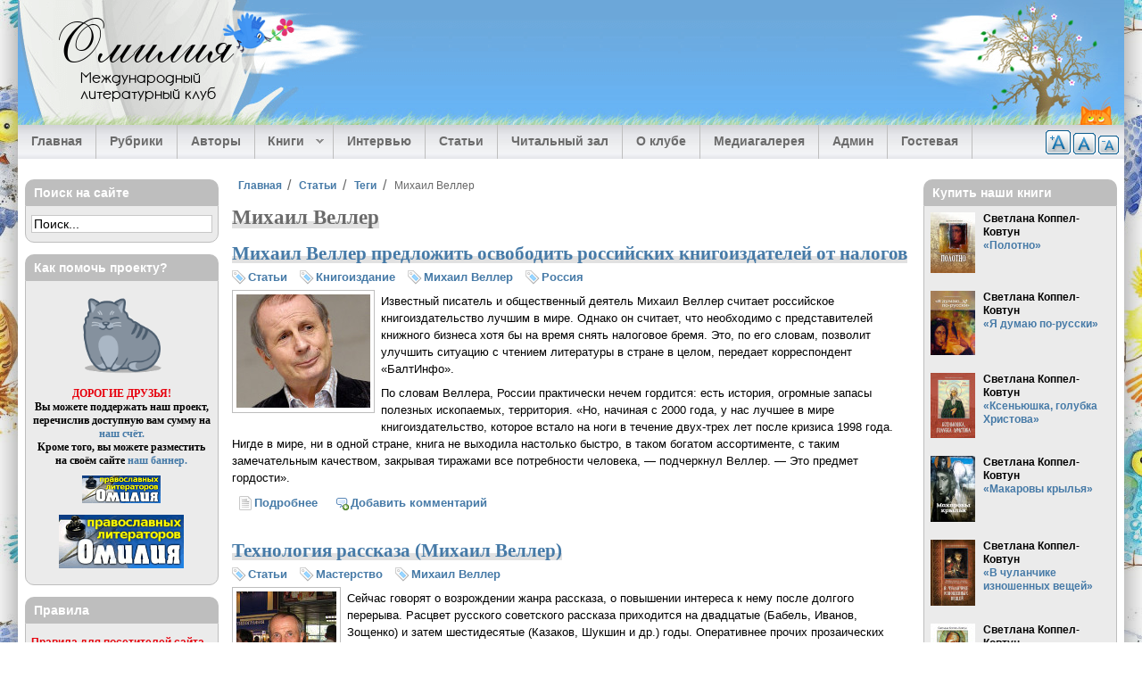

--- FILE ---
content_type: text/html; charset=utf-8
request_url: https://omiliya.org/articles/tags/mikhail-veller
body_size: 22063
content:
<!DOCTYPE html>
  <html class="no-js" lang="ru" dir="ltr" prefix="og: https://ogp.me/ns#">
  <head>
    <title>Михаил Веллер — Теги раздела «Статьи» — Омилия</title>
    <meta name="designer" content="Андрей Ковтун, Светлана Коппел-Ковтун">
    <meta name="copyright" content="2008-2014">
    <meta name="viewport" content="width=device-width, initial-scale=1">
    <meta name="google-site-verification" content="Lq6etqiuf5ccllDqgsBCRReTXYGamw40KAhBd8jCfOQ">
          <link rel="alternate" type="application/rss+xml" title="Омилия RSS" href="/rss.xml">
        <meta charset="utf-8" />
<link rel="alternate" type="application/rss+xml" title="RSS - Михаил Веллер" href="https://omiliya.org/taxonomy/term/312/feed" />
<link rel="profile" href="http://www.w3.org/1999/xhtml/vocab" />
<meta name="HandheldFriendly" content="true" />
<meta name="MobileOptimized" content="width" />
<meta http-equiv="cleartype" content="on" />
<meta rel="image_src" href="https://omiliya.org/sites/default/files/site/omiliya-logo-sn.png" />
<meta property="og:image" content="https://omiliya.org/sites/default/files/site/omiliya-logo-sn.png" />
<meta name="keywords" content="Михаил Веллер, статьи, омилия" />
<meta name="viewport" content="width=device-width" />
<link rel="canonical" href="https://omiliya.org/articles/tags/mikhail-veller" />
<meta property="og:site_name" content="Омилия" />
<meta property="og:title" content="Михаил Веллер" />
    <meta property="fb:admins" content="100006658094813">
    <link rel="author" type="text/plain" href="/humans.txt">
    <link rel="apple-touch-icon" sizes="180x180" href="/sites/all/themes/omiliya4/images/favicon/apple-touch-icon.png?v=1.0.0">
<link rel="icon" type="image/png" sizes="32x32" href="/sites/all/themes/omiliya4/images/favicon/favicon-32x32.png?v=1.0.0">
<link rel="icon" type="image/png" sizes="16x16" href="/sites/all/themes/omiliya4/images/favicon/favicon-16x16.png?v=1.0.0">
<link rel="manifest" href="/sites/all/themes/omiliya4/images/favicon/manifest.json?v=1.0.0">
<link rel="mask-icon" href="/sites/all/themes/omiliya4/images/favicon/safari-pinned-tab.svg?v=1.0.0" color="#26b5de">
<link rel="shortcut icon" href="/sites/all/themes/omiliya4/images/favicon/favicon.ico?v=1.0.0">
<meta name="msapplication-config" content="/sites/all/themes/omiliya4/images/favicon/browserconfig.xml?v=1.0.0">
<meta name="theme-color" content="#afd1ee">
    <link type="text/css" rel="stylesheet" href="https://omiliya.org/sites/default/files/css/css_cGTONBiIZrLv0u5iIe3ldvNL44xfQIGkkkRbPRdrySA.css" media="all" />
<link type="text/css" rel="stylesheet" href="https://omiliya.org/sites/default/files/css/css_zlvVO3M2FkcFnl715L1XFnlbot2VDfeIzrg3DIL3o_w.css" media="all" />
<style>#back-top{right:40px;}#back-top span#button{background-color:#33475B;}#back-top span#button:hover{opacity:1;filter:alpha(opacity = 1);background-color:#233241;}span#link{display :none;}
</style>
<link type="text/css" rel="stylesheet" href="https://omiliya.org/sites/default/files/css/css_97A2RhIMD-4WhV7301lmcrau8AyyaFyl00KxhMPI73A.css" media="all" />
<link type="text/css" rel="stylesheet" href="https://omiliya.org/sites/default/files/css/css_ox1xruWVlCPO1S_zM0IwWWuUIFrel0c5d3QhbaYmzPE.css" media="all" />
<link type="text/css" rel="stylesheet" href="https://omiliya.org/sites/default/files/css/css_PyTOqeVNmsA_K1APjxiVdLt3IYu_M909figgNbRrACs.css" media="all" />
    <script src="https://omiliya.org/sites/default/files/js/js_XsSxoTOBDPOtLH-Q6kQ8ccMnoKhlI6agpyGWt0YyFAc.js"></script>
<script src="https://omiliya.org/sites/default/files/js/js_NpQFy4NWHBHFtoJaFKk6AseR-P7p_c-mnqnAKAvjj5g.js"></script>

<!--[if (gte IE 6)&(lte IE 8)]>
<script src="https://omiliya.org/sites/default/files/js/js_l1iEl-hY65c79QTBBcl2tmNsnQFuMrbhOOFZUO_dkyw.js"></script>
<![endif]-->
<script src="https://omiliya.org/sites/default/files/js/js_o8i1zjvTlZu-WDuZjeBqEtdjXvwduHilAGkkTaEoerU.js"></script>
<script>var text_resize_scope = "text-resize";
          var text_resize_minimum = "12";
          var text_resize_maximum = "20";
          var text_resize_line_height_allow = 1;
          var text_resize_line_height_min = "18";
          var text_resize_line_height_max = "36";</script>
<script src="https://omiliya.org/sites/default/files/js/js_9TrQ1XMl0LsnTJd0CsZCl8wnWb3Og8zJp4CIZr6q7v0.js"></script>
<script src="https://omiliya.org/sites/default/files/js/js_RrXNlYdGUZ2PpTRR30Ant1tAS4AicPUMmJXNemi8U68.js"></script>
<script src="https://omiliya.org/sites/default/files/js/js_0dLZXkmzLarz7u0b_tKhO7iTJeW7gax5uyrc7jb2eCs.js"></script>
<script>jQuery.extend(Drupal.settings, {"basePath":"\/","pathPrefix":"","setHasJsCookie":0,"ajaxPageState":{"theme":"omiliya4","theme_token":"S2oWYQZ7azVBQ7Q8gb1Ui5f_lp45m1kColowYMnMLIk","jquery_version":"1.12","jquery_version_token":"Xl2xBLfSlw8BqGtIgOBq1Z3Q1rlHMCngOOJ559H5T7E","js":{"sites\/all\/modules\/jquery_update\/replace\/jquery\/1.12\/jquery.min.js":1,"misc\/jquery-extend-3.4.0.js":1,"misc\/jquery-html-prefilter-3.5.0-backport.js":1,"misc\/jquery.once.js":1,"misc\/drupal.js":1,"sites\/all\/themes\/omega\/js\/no-js.js":1,"sites\/all\/modules\/jquery_update\/js\/jquery_browser.js":1,"sites\/all\/modules\/jquery_update\/replace\/ui\/external\/jquery.cookie.js":1,"sites\/all\/modules\/jquery_update\/replace\/jquery.form\/4\/jquery.form.min.js":1,"misc\/ajax.js":1,"sites\/all\/modules\/jquery_update\/js\/jquery_update.js":1,"sites\/all\/themes\/omiliya4\/libraries\/html5shiv\/html5shiv.min.js":1,"sites\/all\/themes\/omiliya4\/libraries\/html5shiv\/html5shiv-printshiv.min.js":1,"sites\/all\/themes\/omiliya4\/libraries\/selectivizr\/selectivizr.min.js":1,"sites\/all\/themes\/omiliya4\/libraries\/respond\/respond.min.js":1,"public:\/\/languages\/ru_D3JYrmBePgu5aoXV1604hxnJg6ehlxNfIw6pQzXuVg0.js":1,"sites\/all\/libraries\/colorbox\/jquery.colorbox-min.js":1,"sites\/all\/modules\/colorbox\/js\/colorbox.js":1,"sites\/all\/modules\/colorbox\/styles\/plain\/colorbox_style.js":1,"sites\/all\/modules\/colorbox\/js\/colorbox_inline.js":1,"sites\/all\/modules\/elf\/js\/elf.js":1,"sites\/all\/modules\/jcaption\/jcaption.js":1,"sites\/all\/modules\/scroll_to_top\/scroll_to_top.js":1,"0":1,"sites\/all\/modules\/text_resize\/text_resize.js":1,"sites\/all\/modules\/field_group\/field_group.js":1,"sites\/all\/modules\/views\/js\/base.js":1,"misc\/progress.js":1,"sites\/all\/modules\/views\/js\/ajax_view.js":1,"sites\/all\/libraries\/superfish\/jquery.hoverIntent.minified.js":1,"sites\/all\/libraries\/superfish\/sftouchscreen.js":1,"sites\/all\/libraries\/superfish\/sfsmallscreen.js":1,"sites\/all\/libraries\/superfish\/supposition.js":1,"sites\/all\/libraries\/superfish\/superfish.js":1,"sites\/all\/libraries\/easing\/jquery.easing.js":1,"sites\/all\/libraries\/superfish\/supersubs.js":1,"sites\/all\/modules\/superfish\/superfish.js":1,"sites\/all\/themes\/omiliya4\/js\/global.js":1,"sites\/all\/themes\/omiliya4\/libraries\/jquery-modal\/jquery.modal.min.js":1},"css":{"sites\/all\/themes\/omega\/css\/modules\/system\/system.base.css":1,"sites\/all\/themes\/omega\/css\/modules\/system\/system.menus.theme.css":1,"sites\/all\/themes\/omega\/css\/modules\/system\/system.messages.theme.css":1,"sites\/all\/themes\/omega\/css\/modules\/system\/system.theme.css":1,"sites\/all\/modules\/scroll_to_top\/scroll_to_top.css":1,"sites\/all\/themes\/omega\/css\/modules\/aggregator\/aggregator.theme.css":1,"modules\/node\/node.css":1,"sites\/all\/themes\/omega\/css\/modules\/comment\/comment.theme.css":1,"sites\/all\/themes\/omega\/css\/modules\/field\/field.theme.css":1,"sites\/all\/modules\/views\/css\/views.css":1,"sites\/all\/themes\/omega\/css\/modules\/user\/user.base.css":1,"sites\/all\/themes\/omega\/css\/modules\/user\/user.theme.css":1,"sites\/all\/modules\/ckeditor\/css\/ckeditor.css":1,"sites\/all\/modules\/colorbox\/styles\/plain\/colorbox_style.css":1,"sites\/all\/modules\/ctools\/css\/ctools.css":1,"sites\/all\/modules\/elf\/css\/elf.css":1,"0":1,"sites\/all\/modules\/tagclouds\/tagclouds.css":1,"sites\/all\/modules\/text_resize\/text_resize.css":1,"sites\/all\/libraries\/superfish\/css\/superfish.css":1,"sites\/all\/libraries\/superfish\/css\/superfish-smallscreen.css":1,"sites\/all\/themes\/omiliya4\/css\/reset.css":1,"sites\/all\/themes\/omiliya4\/css\/fonts.css":1,"sites\/all\/themes\/omiliya4\/css\/styles.css":1,"all:0":1,"all:1":1}},"colorbox":{"transition":"elastic","speed":"350","opacity":"0.85","slideshow":false,"slideshowAuto":true,"slideshowSpeed":"2500","slideshowStart":"start slideshow","slideshowStop":"stop slideshow","current":"{current} \u0438\u0437 {total}","previous":"\u00ab \u041d\u0430\u0437\u0430\u0434","next":"\u0412\u043f\u0435\u0440\u0451\u0434 \u00bb","close":"\u0417\u0430\u043a\u0440\u044b\u0442\u044c","overlayClose":true,"returnFocus":true,"maxWidth":"95%","maxHeight":"95%","initialWidth":"300","initialHeight":"250","fixed":true,"scrolling":false,"mobiledetect":true,"mobiledevicewidth":"480px","file_public_path":"\/sites\/default\/files","specificPagesDefaultValue":"admin*\nimagebrowser*\nimg_assist*\nimce*\nnode\/add\/*\nnode\/*\/edit\nprint\/*\nprintpdf\/*\nsystem\/ajax\nsystem\/ajax\/*"},"jcaption":{"jcaption_selectors":["img.image-insert-center","img.image-insert-right","img.image-insert-left"],"jcaption_alt_title":"title","jcaption_requireText":1,"jcaption_copyStyle":0,"jcaption_removeStyle":0,"jcaption_removeClass":1,"jcaption_removeAlign":1,"jcaption_copyAlignmentToClass":0,"jcaption_copyFloatToClass":0,"jcaption_copyClassToClass":1,"jcaption_autoWidth":1,"jcaption_keepLink":0,"jcaption_styleMarkup":"","jcaption_animate":1,"jcaption_showDuration":"200","jcaption_hideDuration":"200"},"scroll_to_top":{"label":"\u0412\u0432\u0435\u0440\u0445"},"views":{"ajax_path":"\/views\/ajax","ajaxViews":{"views_dom_id:f2863d73b8b1938fab1b77c514fb6a7c":{"view_name":"block_last_materials","view_display_id":"block_1","view_args":"","view_path":"taxonomy\/term\/36","view_base_path":null,"view_dom_id":"f2863d73b8b1938fab1b77c514fb6a7c","pager_element":"1"},"views_dom_id:09e88cb8ab47f4dc09585205efcc47a1":{"view_name":"block_last_comments","view_display_id":"block","view_args":"","view_path":"node\/23199","view_base_path":null,"view_dom_id":"09e88cb8ab47f4dc09585205efcc47a1","pager_element":"2"},"views_dom_id:169eb070b57273b91dd92d41c4f9affc":{"view_name":"block_last_interviews","view_display_id":"block_1","view_args":"","view_path":"taxonomy\/term\/36","view_base_path":null,"view_dom_id":"169eb070b57273b91dd92d41c4f9affc","pager_element":"8"},"views_dom_id:5a023748520f3cf80249f2d10c777f09":{"view_name":"block_last_articles","view_display_id":"block_1","view_args":"","view_path":"taxonomy\/term\/36","view_base_path":null,"view_dom_id":"5a023748520f3cf80249f2d10c777f09","pager_element":"3"},"views_dom_id:e8bdac83ec45c01836a4bfdfb23be0e1":{"view_name":"block_last_library","view_display_id":"block_1","view_args":"","view_path":"taxonomy\/term\/36","view_base_path":null,"view_dom_id":"e8bdac83ec45c01836a4bfdfb23be0e1","pager_element":"4"},"views_dom_id:9e1bc9cae53b343cb9eef4b934529abd":{"view_name":"block_last_media","view_display_id":"block_1","view_args":"","view_path":"taxonomy\/term\/36","view_base_path":null,"view_dom_id":"9e1bc9cae53b343cb9eef4b934529abd","pager_element":"5"}}},"urlIsAjaxTrusted":{"\/views\/ajax":true},"superfish":{"1":{"id":"1","sf":{"animation":{"opacity":"show","height":["show","easeOutExpo"]},"speed":"fast","dropShadows":false},"plugins":{"touchscreen":{"behaviour":"1","mode":"window_width","breakpointUnit":"px"},"smallscreen":{"mode":"window_width","breakpointUnit":"px","accordionButton":"0","expandText":"\u0420\u0430\u0437\u0432\u0435\u0440\u043d\u0443\u0442\u044c","collapseText":"\u0421\u0432\u0435\u0440\u043d\u0443\u0442\u044c","title":"\u2630 \u0420\u0430\u0437\u0434\u0435\u043b\u044b \u0441\u0430\u0439\u0442\u0430"},"supposition":true,"supersubs":true}}},"field_group":{"div":"teaser"}});</script>
  </head>
  <body class="html not-front not-logged-in page-taxonomy page-taxonomy-term page-taxonomy-term- page-taxonomy-term-312 section-articles">
    <a href="#main-content" class="element-invisible element-focusable">Перейти к основному содержанию</a>
        <div class="l-page has-two-sidebars has-sidebar-first has-sidebar-second">

  <header class="l-header" role="banner">

    <div class="l-header-bg">
              <div class="site-logo-text">
                                    <div class="site-name">
                <a href="/" title="Главная" rel="home"><span>Омилия</span></a>
              </div>
                      
                                    <div class="site-slogan">Международный литературный клуб</div>
                              </div>
      
          </div>

    <div class="l-header-tree">&nbsp;</div>

      <div class="l-region l-region--header">
    <div id="block-text-resize-0" class="block block--text-resize block--text-resize-0" id="block-text-resize-0" class="block block--text-resize block--text-resize-0">

  
  
  
  <div class="content" class="block__content">
    <a title="Уменьшить шрифт" href="javascript:;" class="changer" id="text_resize_decrease"><sup>-</sup>A</a> <a title="Стандартный шрифт" href="javascript:;" class="changer" id="text_resize_reset">A</a> <a title="Увеличить шрифт" href="javascript:;" class="changer" id="text_resize_increase"><sup>+</sup>A</a><div id="text_resize_clear"></div>  </div>

</div>
  </div>

      <div class="l-region l-region--navigation">
    <div id="block-superfish-1" class="block block--superfish block--superfish-1" id="block-superfish-1" class="block block--superfish block--superfish-1">

  
  
  
  <div class="content" class="block__content">
    <ul  id="superfish-1" class="menu sf-menu sf-main-menu sf-horizontal sf-style-none"><li id="menu-618-1" class="first sf-depth-1 sf-no-children"><a href="/" title="" class="sf-depth-1">Главная</a></li><li id="menu-619-1" class="middle sf-depth-1 sf-no-children"><a href="/rubrics" title="" class="sf-depth-1">Рубрики</a></li><li id="menu-6945-1" class="middle sf-depth-1 sf-no-children"><a href="/authors" title="Авторы Международного клуба православных литераторов Омилия." class="sf-depth-1">Авторы</a></li><li id="menu-33947-1" class="middle sf-depth-1 menuparent"><span title="" class="sf-depth-1 menuparent nolink" tabindex="0">Книги</span><ul><li id="menu-33948-1" class="first sf-depth-2 sf-no-children"><a href="/biblio" class="sf-depth-2">Электронные книги наших авторов</a></li><li id="menu-33949-1" class="last sf-depth-2 sf-no-children"><a href="/authors-books" class="sf-depth-2">Купить книги авторов «Омилии»</a></li></ul></li><li id="menu-1400-1" class="middle sf-depth-1 sf-no-children"><a href="/interview" title="" class="sf-depth-1">Интервью</a></li><li id="menu-1401-1" class="middle sf-depth-1 sf-no-children"><a href="/articles" title="" class="sf-depth-1">Статьи</a></li><li id="menu-1402-1" class="middle sf-depth-1 sf-no-children"><a href="/library" title="" class="sf-depth-1">Читальный зал</a></li><li id="menu-702-1" class="middle sf-depth-1 sf-no-children"><a href="/about" title="" class="sf-depth-1">О клубе</a></li><li id="menu-27957-1" class="middle sf-depth-1 sf-no-children"><a href="/gallery" title="Медиагалерея" class="sf-depth-1">Медиагалерея</a></li><li id="menu-36082-1" class="middle sf-depth-1 sf-no-children"><a href="/contact/admin" title="" class="sf-depth-1">Админ</a></li><li id="menu-1556-1" class="last sf-depth-1 sf-no-children"><a href="/guestbook" class="sf-depth-1">Гостевая</a></li></ul>  </div>

</div>
  </div>

  </header>

  <div class="l-main">
    <div class="l-content" role="main">

      
      <h2 class="element-invisible">Вы здесь</h2><ul class="breadcrumb"><li><a href="/">Главная</a></li><li><a href="/articles">Статьи</a></li><li><a href="/articles/tags">Теги</a></li><li>Михаил Веллер</li></ul>
      <a id="main-content"></a>

      
      
      
                    <div class="title-region">
          <h1 class="title">Михаил Веллер</h1>
        </div>
            
      
      
      <div class="term-listing-heading"><div class="taxonomy-term--vocabulary-12 taxonomy-term--full taxonomy-term--vocabulary-12--full">
  
  <div class="taxonomy-term__content">
      </div>
</div>
</div><article itemscope itemtype="https://schema.org/Article" role="article" class="node node--article node--promoted node-teaser node-content-11984 node--teaser node--article--teaser">

      <header>
                    <h2 class="title" class="node__title">
          <a href="/article/mikhail-veller-predlozhit-osvobodit-rossiiskikh-knigoizdatelei-ot-nalogov" rel="bookmark">
            Михаил Веллер предложить освободить российских книгоиздателей от налогов          </a>
        </h2>
                </header>
  
  
  
  
  <div itemprop="articleBody" class="text-resize" class="node__content">
    <div class="group-tags field-group-div">
  <div class="field--taxonomy-vocabulary-6">
    <a href="/articles">Статьи</a>  </div>

  <div class="field--taxonomy-vocabulary-12">
    <a href="/articles/tags/knigoizdanie">Книгоиздание</a>  </div>
  <div class="field--taxonomy-vocabulary-12">
    <a href="/articles/tags/mikhail-veller" class="active">Михаил Веллер</a>  </div>
  <div class="field--taxonomy-vocabulary-12">
    <a href="/articles/tags/rossiya">Россия</a>  </div>
</div>
  <div class="field--image">
    <a href="/article/mikhail-veller-predlozhit-osvobodit-rossiiskikh-knigoizdatelei-ot-nalogov"><img src="https://omiliya.org/sites/default/files/styles/thumbnail/public/img_articles/mihail_veller.jpg?itok=v2kzEN-4" alt="Михаил Веллер" title="Михаил Веллер" /></a>  </div>

  <div class="field--body">
    <sape_index><p>Известный писатель и&nbsp;общественный деятель Михаил Веллер считает российское книгоиздательство лучшим в&nbsp;мире. Однако он&nbsp;считает, что необходимо с&nbsp;представителей книжного бизнеса хотя&nbsp;бы на&nbsp;время снять налоговое бремя. Это, по&nbsp;его словам, позволит улучшить ситуацию с&nbsp;чтением литературы в&nbsp;стране в&nbsp;целом, передает корреспондент &laquo;БалтИнфо&raquo;.</p>
<p>По&nbsp;словам Веллера, России практически нечем гордится: есть история, огромные запасы полезных ископаемых, территория. &laquo;Но, начиная с&nbsp;2000&nbsp;года, у&nbsp;нас лучшее в&nbsp;мире книгоиздательство, которое встало на&nbsp;ноги в&nbsp;течение двух-трех лет после кризиса 1998&nbsp;года. Нигде в&nbsp;мире, ни&nbsp;в&nbsp;одной стране, книга не&nbsp;выходила настолько быстро, в&nbsp;таком богатом ассортименте, с&nbsp;таким замечательным качеством, закрывая тиражами все потребности человека,&nbsp;&mdash; подчеркнул Веллер. &mdash;&nbsp;Это предмет гордости&raquo;.</p>
</sape_index><!--c2295173862288--><div id='c2okp_2295173862288'></div>  </div>
  </div>

  
  
  
  
  <!--noindex-->
  <ul class="links links--inline node__links"><li class="node-readmore first"><a href="/article/mikhail-veller-predlozhit-osvobodit-rossiiskikh-knigoizdatelei-ot-nalogov" rel="tag" title="Михаил Веллер предложить освободить российских книгоиздателей от налогов">Подробнее<span class="element-invisible"> о Михаил Веллер предложить освободить российских книгоиздателей от налогов</span></a></li>
<li class="comment-add last"><a href="/comment/reply/11984#comment-form" title="Добавить комментарий к этой странице.">Добавить комментарий</a></li>
</ul>  <!--/noindex-->

  <div class="clearfix"></div>

</article>


<section>
  </section>
<article itemscope itemtype="https://schema.org/Article" role="article" class="node node--article node--promoted node-teaser node-content-1111 node--teaser node--article--teaser">

      <header>
                    <h2 class="title" class="node__title">
          <a href="/article/tekhnologiya-rasskaza-mikhail-veller.html" rel="bookmark">
            Технология рассказа (Михаил Веллер)          </a>
        </h2>
                </header>
  
  
  
  
  <div itemprop="articleBody" class="text-resize" class="node__content">
    <div class="group-tags field-group-div">
  <div class="field--taxonomy-vocabulary-6">
    <a href="/articles">Статьи</a>  </div>

  <div class="field--taxonomy-vocabulary-12">
    <a href="/articles/tags/masterstvo">Мастерство</a>  </div>
  <div class="field--taxonomy-vocabulary-12">
    <a href="/articles/tags/mikhail-veller" class="active">Михаил Веллер</a>  </div>
</div>
  <div class="field--image">
    <a href="/article/tekhnologiya-rasskaza-mikhail-veller.html"><img src="https://omiliya.org/sites/default/files/styles/thumbnail/public/img_articles/Viellier.jpg?itok=asvO7MRD" alt="Михаил Веллер" title="Михаил Веллер" /></a>  </div>

  <div class="field--body">
    <sape_index><p>Сейчас говорят о возрождении жанра рассказа, о повышении интереса к нему после долгого перерыва. Расцвет русского советского рассказа приходится на двадцатые (Бабель, Иванов, Зощенко) и затем шестидесятые (Казаков, Шукшин и др.) годы. Оперативнее прочих прозаических жанров рассказ реагирует на изменения в общественной жизни: во-первых, он попросту быстрее пишется, во-вторых, в нем труднее халтурить, выдавать желаемое за действительное, подменяя пристальный взгляд на вещи длиннотами описаний и перечнем событий. Слабость романа может маскироваться обилием материала и многословным жизнеподобием; слабость короткого рассказа нага и очевидна. Характерно, что в период культа личности, когда литературу нацеливали на лакировку действительности и пропаганду заданных установок, премий удостаивались исключительно романы.</p>
</sape_index><!--c2295173862288--><div id='c2okp_2295173862288'></div>  </div>
  </div>

  
  
  
  
  <!--noindex-->
  <ul class="links links--inline node__links"><li class="node-readmore first"><a href="/article/tekhnologiya-rasskaza-mikhail-veller.html" rel="tag" title="Технология рассказа (Михаил Веллер)">Подробнее<span class="element-invisible"> о Технология рассказа (Михаил Веллер)</span></a></li>
<li class="comment-comments"><a href="/article/tekhnologiya-rasskaza-mikhail-veller.html#comments" title="Перейти к первому комментарию.">1 комментарий</a></li>
<li class="comment-add last"><a href="/comment/reply/1111#comment-form" title="Добавить комментарий к этой странице.">Добавить комментарий</a></li>
</ul>  <!--/noindex-->

  <div class="clearfix"></div>

</article>


<section>
  </section>

      
    </div>

      <aside class="l-region l-region--sidebar-first">
    <div id="block-block-84" class="block block--block block--block-84" id="block-block-84" class="block block--block block--block-84">

  
      <h4 class="block__title">Поиск на сайте</h4>
  
  
  <div class="content" class="block__content">
    <div class="ya-site-form ya-site-form_inited_no" onclick="return {'action':'https://omiliya.org/search/yandex','arrow':false,'bg':'transparent','fontsize':14,'fg':'#000000','language':'ru','logo':'rb','publicname':'Поиск по Омилии','suggest':false,'target':'_self','tld':'ru','type':2,'usebigdictionary':true,'searchid':2160006,'webopt':false,'websearch':false,'input_fg':'#000000','input_bg':'#ffffff','input_fontStyle':'normal','input_fontWeight':'normal','input_placeholder':'Поиск...','input_placeholderColor':'#000000','input_borderColor':'#c8c8c8'}">
<form action="https://yandex.ru/sitesearch" method="get" target="_self"><input type="hidden" name="searchid" value="2160006"/><input type="hidden" name="l10n" value="ru"/><input type="hidden" name="reqenc" value="utf-8"/><input type="search" name="text" value=""/><input type="submit" value="Найти"/></form>
</div>
<style type="text/css">.ya-page_js_yes .ya-site-form_inited_no { display: none; }</style>
<script type="text/javascript">(function(w,d,c){var s=d.createElement('script'),h=d.getElementsByTagName('script')[0],e=d.documentElement;if((' '+e.className+' ').indexOf(' ya-page_js_yes ')===-1){e.className+=' ya-page_js_yes';}s.type='text/javascript';s.async=true;s.charset='utf-8';s.src=(d.location.protocol==='https:'?'https:':'http:')+'//site.yandex.net/v2.0/js/all.js';h.parentNode.insertBefore(s,h);(w[c]||(w[c]=[])).push(function(){Ya.Site.Form.init()})})(window,document,'yandex_site_callbacks');</script>  </div>

</div>
<div id="block-block-4" class="block block--block block--block-4" id="block-block-4" class="block block--block block--block-4">

  
      <h4 class="block__title">Как помочь проекту?</h4>
  
  
  <div class="content" class="block__content">
    <p class="rtecenter" style="font-family: Georgia,Times New Roman,Times,serif;"><a href="/help"><img alt="Мурррр" src="/sites/default/files/authors_uploads/1/omiliya/murrrr.gif" style="width: 100px; height: 92px;" /></a></p>
<p class="rtecenter" style="font-family: Georgia,Times New Roman,Times,serif;"><strong><span style="color: rgb(231, 1, 13);">ДОРОГИЕ ДРУЗЬЯ!</span><br />
Вы можете поддержать наш проект, перечислив доступную вам сумму на<br />
<a href="/help">наш счёт.</a><br />
Кроме того, вы можете разместить на своём сайте <a href="/banners">наш баннер.</a></strong></p>
<p class="rtecenter"><img alt="Омилия — Международный клуб православных литераторов" height="31" src="https://omiliya.org/omiliya_small.gif" width="88" /></p>
<p class="rtecenter"><img alt="Омилия — Международный клуб православных литераторов" height="60" src="https://omiliya.org/omiliya_big.gif" width="140" /></p>
  </div>

</div>
<div id="block-block-31" class="block block--block block--block-31" id="block-block-31" class="block block--block block--block-31">

  
      <h4 class="block__title">Правила</h4>
  
  
  <div class="content" class="block__content">
    <p><a href="/pravila"><span style="color: rgb(231, 1, 13);">Правила для посетителей сайта<br />
Международного клуба<br />
православных литераторов &laquo;Омилия&raquo;</span></a></p>
  </div>

</div>
<div id="block-block-95" class="block block--block block--block-95" id="block-block-95" class="block block--block block--block-95">

  
      <h4 class="block__title">Вход для авторов</h4>
  
  
  <div class="content" class="block__content">
    <p><a href="https://omiliya.org/user/login">Войти на сайт</a></p>
  </div>

</div>
<div id="block-block-42" class="block block--block block--block-42" id="block-block-42" class="block block--block block--block-42">

  
      <h4 class="block__title">Вопрос священнику</h4>
  
  
  <div class="content" class="block__content">
    <ul class="menu">
<!--<li class="leaf"><a href="https://omiliya.org/contact/squestion/add">Задать вопрос</a></li>--><li class="leaf"><a href="https://omiliya.org/squestions">Все ответы на вопросы</a></li>
</ul>
<p>Ответы священников:</p>
<ul class="menu">
<li class="leaf"><a href="https://omiliya.org/protoierei-petr-vinnik">Протоиерей Пётр Винник</a></li>
<li class="leaf"><a href="https://omiliya.org/protoierei-oleg-mahnev">Протоиерей Олег Махнёв</a></li>
<li class="leaf"><a href="https://omiliya.org/svyashchennik-fedor-lyudogovskii">Священник Федор Людоговский</a></li>
<li class="leaf"><a href="https://omiliya.org/protoierei-andrei-kulkov">Протоиерей Андрей Кульков</a></li>
<li class="leaf"><a href="https://omiliya.org/protoierei-andrei-efanov">Протоиерей Андрей Ефанов</a></li>
<li class="leaf"><a href="https://omiliya.org/protoierei-aleksii-zaitsev">Протоиерей Алексий Зайцев</a></li>
<li class="leaf"><a href="https://omiliya.org/protoierei-andrei-spiridonov">Протоиерей Андрей Спиридонов</a></li>
<li class="leaf"><a href="https://omiliya.org/protoierei-andrei-tkachev">Протоиерей Андрей Ткачёв</a></li>
<li class="leaf"><a href="https://omiliya.org/protoierei-vasilii-mazur">Протоиерей Василий Мазур</a></li>
<li class="leaf"><a href="https://omiliya.org/svyashchennik-sergii-begiyan">Священник Сергий Бегиян</a></li>
<li class="leaf"><a href="https://omiliya.org/ierei-vladislav-beregovoi">Иерей Владислав Береговой</a></li>
</ul>
  </div>

</div>
<div id="block-block-47" class="block block--block block--block-47" id="block-block-47" class="block block--block block--block-47">

  
      <h4 class="block__title">Вопрос психологу</h4>
  
  
  <div class="content" class="block__content">
    <ul class="menu">
<!--<li class="leaf"><a href="https://omiliya.org/contact/question/add">Задать вопрос</a></li>--><li class="leaf"><a href="https://omiliya.org/questions">Все ответы на вопросы</a></li>
</ul>
<p>Ответы православных психологов:</p>
<ul class="menu">
<li class="leaf"><a href="https://omiliya.org/profile/nikita-yanochkin">Никита Яночкин</a></li>
<li class="leaf"><a href="https://omiliya.org/profile/ekaterina-usacheva">Екатерина Усачева</a></li>
<li class="leaf"><a href="https://omiliya.org/tatyana-bobrovskikh">Татьяна Бобровских</a></li>
<li class="leaf"><a href="https://omiliya.org/anastasia-bondaruk">Анастасия Бондарук</a></li>
<li class="leaf"><a href="https://omiliya.org/anna-lelik">Анна Лелик</a></li>
</ul>
  </div>

</div>
<div id="block-block-77" class="block block--block block--block-77" id="block-block-77" class="block block--block block--block-77">

  
      <h4 class="block__title">Мы в социальных сетях</h4>
  
  
  <div class="content" class="block__content">
    <div id="social-block">

<p><a href="https://vk.com/omiliya" rel="nofollow" target="_blank"><img alt="ВКонтакте" src="[data-uri]" />ВКонтакте</a></p>

<p><a href="https://www.youtube.com/channel/UCHYG9mCdByAsXjCqYGG2IRw" rel="nofollow" target="_blank"><img alt="YouTube" src="[data-uri]
" />YouTube</a></p>

</div>  </div>

</div>
<div id="block-sape-sape-block-n0" class="block block--sape no-border block--sape-sape-block-n0" id="block-sape-sape-block-n0" class="block block--sape no-border block--sape-sape-block-n0">

  
  
  
  <div class="content" class="block__content">
    <script type="text/javascript">
<!--
var _acic={dataProvider:10};(function(){var e=document.createElement("script");e.type="text/javascript";e.async=true;e.src="https://www.acint.net/aci.js";var t=document.getElementsByTagName("script")[0];t.parentNode.insertBefore(e,t)})()
//-->
</script><!--2295173862288--><div id='wLR7_2295173862288'></div>  </div>

</div>
  </aside>
      <aside class="l-region l-region--sidebar-second">
    <div id="block-views-buy-book-block-buy-our-books" class="block block--views block--views-buy-book-block-buy-our-books" id="block-views-buy-book-block-buy-our-books" class="block block--views block--views-buy-book-block-buy-our-books">

  
      <h4 class="block__title">Купить наши книги</h4>
  
  
  <div class="content" class="block__content">

    <div class="view view-buy-book view-id-buy_book view-display-id-block_buy_our_books buy-books view-dom-id-e6e2223430b0663091f968d24c3cd1c9">
        
  
  
      <div class="view-content">
        <div class="buy-books-item">
      
          <div class="buy-books-cover">
  <a href="https://koppel.pro/book/polotno" target="_blank" rel="nofollow"><img src="https://omiliya.org/sites/default/files/styles/buy_book_thumbnail/public/images/buy/svetlana-koppel-kovtun-polotno.jpg?itok=b-c3uX6d" width="50" height="68" alt="" /></a>
</div>
<div class="buy-books-info">
  <div class="buy-books-author">
    Светлана Коппел-Ковтун
  </div>
  <div class="buy-books-title">
    <a href="https://koppel.pro/book/polotno" rel="nofollow" target="_blank">«Полотно»</a>
  </div>
</div>    </div>
  <div class="buy-books-item">
      
          <div class="buy-books-cover">
  <a href="https://koppel.pro/book/dumau-po-russki" target="_blank" rel="nofollow"><img src="https://omiliya.org/sites/default/files/styles/buy_book_thumbnail/public/images/buy/svetlana-koppel-kovtun-ya-dumau-po-russki.jpg?itok=_2DVJxCu" width="50" height="72" alt="" /></a>
</div>
<div class="buy-books-info">
  <div class="buy-books-author">
    Светлана Коппел-Ковтун
  </div>
  <div class="buy-books-title">
    <a href="https://koppel.pro/book/dumau-po-russki" rel="nofollow" target="_blank">«Я думаю по-русски»</a>
  </div>
</div>    </div>
  <div class="buy-books-item">
      
          <div class="buy-books-cover">
  <a href="https://koppel.pro/book/ksenuska-golubka-hristova" target="_blank" rel="nofollow"><img src="https://omiliya.org/sites/default/files/styles/buy_book_thumbnail/public/images/buy/svetlana-koppel-kovtun-ksenyshka-golubka-hristova.jpg?itok=F27hFx4k" width="50" height="73" alt="" /></a>
</div>
<div class="buy-books-info">
  <div class="buy-books-author">
    Светлана Коппел-Ковтун
  </div>
  <div class="buy-books-title">
    <a href="https://koppel.pro/book/ksenuska-golubka-hristova" rel="nofollow" target="_blank">«Ксеньюшка, голубка Христова»</a>
  </div>
</div>    </div>
  <div class="buy-books-item">
      
          <div class="buy-books-cover">
  <a href="https://koppel.pro/book/makarovy-kryla" target="_blank" rel="nofollow"><img src="https://omiliya.org/sites/default/files/styles/buy_book_thumbnail/public/images/buy/svetlana-koppel-kovtun-makarovi-krilya.jpg?itok=naIO7w7s" width="50" height="74" alt="" /></a>
</div>
<div class="buy-books-info">
  <div class="buy-books-author">
    Светлана Коппел-Ковтун
  </div>
  <div class="buy-books-title">
    <a href="https://koppel.pro/book/makarovy-kryla" rel="nofollow" target="_blank">«Макаровы крылья»</a>
  </div>
</div>    </div>
  <div class="buy-books-item">
      
          <div class="buy-books-cover">
  <a href="https://koppel.pro/book/v-culancike-iznosennyh-vesei" target="_blank" rel="nofollow"><img src="https://omiliya.org/sites/default/files/styles/buy_book_thumbnail/public/images/buy/v_chulanchike_iznoshennyh_veshchey.jpg?itok=o2CaSpp6" width="50" height="74" alt="" /></a>
</div>
<div class="buy-books-info">
  <div class="buy-books-author">
    Светлана Коппел-Ковтун
  </div>
  <div class="buy-books-title">
    <a href="https://koppel.pro/book/v-culancike-iznosennyh-vesei" rel="nofollow" target="_blank">«В чуланчике изношенных вещей»</a>
  </div>
</div>    </div>
  <div class="buy-books-item">
      
          <div class="buy-books-cover">
  <a href="https://koppel.pro/book/skvoz-ten" target="_blank" rel="nofollow"><img src="https://omiliya.org/sites/default/files/styles/buy_book_thumbnail/public/images/buy/svetlana-koppel-kovtun-skvoz-ten.jpg?itok=hxvrROaE" width="50" height="83" alt="" /></a>
</div>
<div class="buy-books-info">
  <div class="buy-books-author">
    Светлана Коппел-Ковтун
  </div>
  <div class="buy-books-title">
    <a href="https://koppel.pro/book/skvoz-ten" rel="nofollow" target="_blank">«Сквозь тень»</a>
  </div>
</div>    </div>
  <div class="buy-books-item">
      
          <div class="buy-books-cover">
  <a href="https://koppel.pro/book/vysekatelnica-iskr" target="_blank" rel="nofollow"><img src="https://omiliya.org/sites/default/files/styles/buy_book_thumbnail/public/images/buy/svetlana-koppel-kovtun-vysekatelnica-iskr.jpg?itok=CSV5xoTw" width="50" height="83" alt="" /></a>
</div>
<div class="buy-books-info">
  <div class="buy-books-author">
    Светлана Коппел-Ковтун
  </div>
  <div class="buy-books-title">
    <a href="https://koppel.pro/book/vysekatelnica-iskr" rel="nofollow" target="_blank">«Высекательница Искр»</a>
  </div>
</div>    </div>
  <div class="buy-books-item">
      
          <div class="buy-books-cover">
  <a href="https://koppel.pro/book/diskbook-zena-okeana" target="_blank" rel="nofollow"><img src="https://omiliya.org/sites/default/files/styles/buy_book_thumbnail/public/images/buy/zhena_okeana.jpg?itok=ntmm4oDI" width="50" height="71" alt="" /></a>
</div>
<div class="buy-books-info">
  <div class="buy-books-author">
    Светлана Коппел-Ковтун
  </div>
  <div class="buy-books-title">
    <a href="https://koppel.pro/book/diskbook-zena-okeana" rel="nofollow" target="_blank">«Жена Океана (DiskBook)»</a>
  </div>
</div>    </div>
    </div>
  
  
  
  
  
  
</div>
    
  </div>

</div>
<div id="block-block-94" class="block block--block no-border block--block-94" id="block-block-94" class="block block--block no-border block--block-94">

  
  
  
  <div class="content" class="block__content">
    <div class="rtecenter">
  <a href="https://koppel.pro" target="_blank" rel="nofollow"><img alt="koppel.pro" title="Светлана Коппел-Ковтун. Авторский сайт" src="https://omiliya.org/sites/default/files/authors_uploads/2/blocks/koppel-pro-large.png" style="width: 215px; height: 215px;" /></a>
</div>
  </div>

</div>
<div id="block-views-random-quote-block-1" class="block block--views block--views-random-quote-block-1" id="block-views-random-quote-block-1" class="block block--views block--views-random-quote-block-1">

  
    <h4 class="block__title">Случайная цитата</h4>
  
  
  <div class="content" class="block__content">
    <!--noindex-->
    <div class="view view-random-quote view-id-random_quote view-display-id-block_1 view-dom-id-a71fcfb3a12c812b9f68c6090a89b14d">
        
  
  
      <div class="view-content">
        <div class="views-row views-row-1 views-row-odd views-row-first views-row-last">
      
  <div>        <div><div class="quote-body"><blockquote><p>Чем больше узнаю людей — тем больше люблю деревья! Обмираю над каждым. Я ведь тоже дерево: бренное, льну к вечному. А потом меня срубят и сожгут, и я буду огонь…</p>
</blockquote></div></div>  </div>  
  <div>        <div><div class="quote-author">Марина Цветаева</div></div>  </div>  
  <div>        <div></div>  </div>  
  <div>        <span></span>  </div>  </div>
    </div>
  
  
  
  
  
  
</div>    <!--/noindex-->
  </div>

</div>
<div id="block-block-36" class="block block--block block--block-36" id="block-block-36" class="block block--block block--block-36">

  
      <h4 class="block__title">Активисты клуба</h4>
  
  
  <div class="content center" class="block__content">
    <img src="/sites/default/files/site/imap-active.png?itok=qwerty" width="170" height="520" usemap="#active" alt="Актив клуба">
    <map name="active" id="active">
    <area shape="rect" coords="0,0,30,35" alt="Светлана Коппел-Ковтун" title="Светлана Коппел-Ковтун" href="/author/svetlana-koppel-kovtun">
    <area shape="rect" coords="30,0,65,35" alt="Протоиерей Алексий Зайцев" title="Протоиерей Алексий Зайцев" href="/author/protoierei-aleksii-zaitsev">
    <area shape="rect" coords="65,0,100,35" alt="Ирина Богданова" title="Ирина Богданова" href="/author/irina-bogdanova">
    <area shape="rect" coords="100,0,135,35" alt="Андрей Сигутин" title="Андрей Сигутин" href="/author/andrei-sigutin">
    <area shape="rect" coords="135,0,170,35" alt="Священник Феодор Людоговский" title="Священник Феодор Людоговский" href="/author/svyashchennik-fedor-lyudogovskii">
    <area shape="rect" coords="0,35,30,70" alt="Протоиерей Василий Мазур" title="Протоиерей Василий Мазур" href="/author/prot-vasilii-mazur">
    <area shape="rect" coords="30,35,65,70" alt="Монахиня Евфимия (Пащенко)" title="Монахиня Евфимия (Пащенко)" href="/author/monakhinya-evfimiya-pashchenko">
    <area shape="rect" coords="65,35,100,70" alt="Анастасия Бондарук" title="Анастасия Бондарук" href="/author/anastasiya-bondaruk">
    <area shape="rect" coords="100,35,135,70" alt="Мария Коробова" title="Мария Коробова" href="/author/mariya-korobova">
    <area shape="rect" coords="135,35,170,70" alt="Ольга Клюкина" title="Ольга Клюкина" href="/author/olga-klyukina">
    <area shape="rect" coords="0,70,30,105" alt="Анна Лелик" title="Анна Лелик" href="/author/anna-lelik">
    <area shape="rect" coords="30,70,65,105" alt="Виктория Осташ-Хоню" title="Виктория Осташ-Хоню" href="/author/viktoriya-ostash-khonyu">
    <area shape="rect" coords="65,70,100,105" alt="Инна Сапега" title="Инна Сапега" href="/author/inna-sapega">
    <area shape="rect" coords="100,70,135,105" alt="Ирина Горбачева" title="Ирина Горбачева" href="/author/irina-gorbacheva">
    <area shape="rect" coords="135,70,170,105" alt="Марина Алёшина" title="Марина Алёшина" href="/author/marina-aleshina">
    <area shape="rect" coords="0,105,30,140" alt="Юлия Санникова" title="Юлия Санникова" href="/author/yuliya-sannikova">
    <area shape="rect" coords="30,105,65,140" alt="Наталья Трясцина" title="Наталья Трясцина" href="/author/natalya-tryastsina">
    <area shape="rect" coords="65,105,100,140" alt="Николай Головкин" title="Николай Головкин" href="/author/nikolai-golovkin">
    <area shape="rect" coords="100,105,135,140" alt="Олег Карпенко" title="Олег Карпенко" href="/author/oleg-karpenko">
    <area shape="rect" coords="135,105,170,140" alt="Андрей Блинов" title="Андрей Блинов" href="/author/andrei-blinov">
    <area shape="rect" coords="0,140,30,175" alt="Иван Нечипорук" title="Иван Нечипорук" href="/author/ivan-nechiporuk">
    <area shape="rect" coords="30,140,65,175" alt="Ян Таксюр" title="Ян Таксюр" href="/author/yan-taksyur">
    <area shape="rect" coords="65,140,100,175" alt="Елена Гаазе" title="Елена Гаазе" href="/author/elena-gaaze">
    <area shape="rect" coords="100,140,135,175" alt="Ольга Максимова" title="Ольга Максимова" href="/author/olga-maksimova">
    <area shape="rect" coords="135,140,170,175" alt="Маргарита Черненко" title="Маргарита Черненко" href="/author/margarita-chernenko">
    <area shape="rect" coords="0,175,30,211" alt="Юрий Анастасьян" title="Юрий Анастасьян" href="/author/yurii-anastasyan">
    <area shape="rect" coords="30,175,65,211" alt="Надежда Смирнова" title="Надежда Смирнова" href="/author/nadezhda-smirnova">
    <area shape="rect" coords="65,175,100,211" alt="Евгений Боровой" title="Евгений Боровой" href="/author/evgenii-borovoi">
    <area shape="rect" coords="100,175,135,211" alt="Надежда Ефременко" title="Надежда Ефременко" href="/author/nadezhda-efremenko">
    <area shape="rect" coords="135,175,170,211" alt="Елена Потехина" title="Елена Потехина" href="/author/elena-potekhina">
    <area shape="rect" coords="0,210,30,245" alt="Алла Немцова" title="Алла Немцова" href="/author/alla-nemtsova">
    <area shape="rect" coords="30,210,65,245" alt="Елена Шутова" title="Елена Шутова" href="/author/elena-shutova">
    <area shape="rect" coords="65,210,100,245" alt="Людмила Громова" title="Людмила Громова" href="/author/lyudmila-gromova">
    <area shape="rect" coords="100,210,135,245" alt="Протоиерей Андрей Ефанов" title="Протоиерей Андрей Ефанов" href="/author/protoierei-andrei-efanov">
    <area shape="rect" coords="135,210,170,245" alt="Елена Мизюн" title="Елена Мизюн" href="/author/elena-mizyun">
    <area shape="rect" coords="0,245,30,280" alt="Протоиерей Александр Торик" title="Протоиерей Александр Торик" href="/author/protoierei-aleksandr-torik">
    <area shape="rect" coords="30,245,65,280" alt="Андрей Окулов" title="Андрей Окулов" href="/author/andrei-okulov">
    <area shape="rect" coords="65,245,100,280" alt="Татьяна Бобровских" title="Татьяна Бобровских" href="/author/tatyana-bobrovskikh">
    <area shape="rect" coords="100,245,135,280" alt="Андрей Нестеров" title="Андрей Нестеров" href="/author/andrei-nesterov">
    <area shape="rect" coords="135,245,170,280" alt="Владимир Романенко" title="Владимир Романенко" href="/author/vladimir-romanenko">
    <area shape="rect" coords="0,280,30,315" alt="Андрей Вагнер" title="Андрей Вагнер" href="/author/andrei-vagner">
    <area shape="rect" coords="30,280,65,315" alt="Ингвар Донсков" title="Ингвар Донсков" href="/author/ingvar-donskov">
    <area shape="rect" coords="65,280,100,315" alt="Александр Конопля" title="Александр Конопля" href="/author/aleksandr-konoplya">
    <area shape="rect" coords="100,280,135,315" alt="Елена Костакова" title="Елена Костакова" href="/author/elena-kostakova">
    <area shape="rect" coords="135,280,170,315" alt="Татьяна Тимошевская" title="Татьяна Тимошевская" href="/author/tatyana-timoshevskaya">
    <area shape="rect" coords="0,315,30,350" alt="Протоиерей Андрей Кульков" title="Протоиерей Андрей Кульков" href="/author/protoierei-andrei-kulkov">
    <area shape="rect" coords="30,315,65,350" alt="Екатерина Мурзич" title="Екатерина Мурзич" href="/author/ekaterina-murzich">
    <area shape="rect" coords="65,315,100,350" alt="Светлана Муромская" title="Светлана Муромская" href="/author/svetlana-muromskaya">
    <area shape="rect" coords="100,315,135,350" alt="Мария Сараджишвили" title="Мария Сараджишвили" href="/author/mariya-saradzhishvili">
    <area shape="rect" coords="135,315,170,350" alt="Светлана Демченко" title="Светлана Демченко" href="/author/svetlana-demchenko">
    <area shape="rect" coords="0,350,30,385" alt="Валентина Духовская" title="Валентина Духовская" href="/author/valentina-dukhovskaya">
    <area shape="rect" coords="30,350,65,385" alt="Галина Минеева" title="Галина Минеева" href="/author/galina-mineeva">
    <area shape="rect" coords="65,350,100,385" alt="Людмила Ларкина" title="Людмила Ларкина" href="/author/lyudmila-larkina">
    <area shape="rect" coords="100,350,135,385" alt="Йоханна Коппел" title="Йоханна Коппел" href="/author/iokhanna-koppel">
    <area shape="rect" coords="135,350,170,385" alt="Виктор Евграфов" title="Виктор Евграфов" href="/author/viktor-evgrafov">
    <area shape="rect" coords="0,385,30,420" alt="Татьяна Ефимкина" title="Татьяна Ефимкина" href="/author/tatyana-efimkina">
    <area shape="rect" coords="30,385,65,420" alt="Галина Ефремова" title="Галина Ефремова" href="/author/galina-efremova">
    <area shape="rect" coords="65,385,100,420" alt="Сергей Голубь" title="Сергей Голубь" href="/author/sergei-golub">
    <area shape="rect" coords="100,385,135,420" alt="Вадим Негатуров" title="Вадим Негатуров" href="/author/vadim-negaturov">
    <area shape="rect" coords="135,385,170,420" alt="Валентина Назарова" title="Валентина Назарова" href="/author/valentina-nazarova">
    <area shape="rect" coords="0,420,30,455" alt="Сергей Марнов" title="Сергей Марнов" href="/author/sergei-marnov">
    <area shape="rect" coords="30,420,65,455" alt="Надежда Кушкова" title="Надежда Кушкова" href="/author/nadezhda-kushkova">
    <area shape="rect" coords="65,420,100,455" alt="Татьяна Григорьева" title="Татьяна Григорьева" href="/author/tatyana-grigoreva">
    <area shape="rect" coords="100,420,135,455" alt="Андрей Попов" title="Андрей Попов" href="/author/andrei-popov">
    <area shape="rect" coords="135,420,170,455" alt="Николай Зиновьев" title="Николай Зиновьев" href="/author/nikolai-zinovev">
    <area shape="rect" coords="0,455,30,490" alt="Протоиерей Пётр Винник" title="Протоиерей Пётр Винник" href="/author/protoierey-pyotr-vinnik">
    <area shape="rect" coords="30,455,65,490" alt="Юлия Чечко" title="Юлия Чечко" href="/author/yuliya-chechko">
    <area shape="rect" coords="65,455,100,490" alt="Надежда Воронина" title="Надежда Воронина" href="/author/nadezhda-voronina">
    <area shape="rect" coords="100,455,135,490" alt="Любовь Кантаржи" title="Любовь Кантаржи" href="/author/lyubov-kantarzhi">
    <area shape="rect" coords="135,455,170,490" alt="Алексей Саков" title="Алексей Саков" href="/author/aleksey-sakov">
    <area shape="rect" coords="0,455,30,520" alt="Михаил Малеин" title="Михаил Малеин" href="/author/mihail-malein">
    <area shape="rect" coords="30,455,65,520" alt="Елена Филипенок" title="Елена Филипенок" href="/author/elena-filipenok">
    <area shape="rect" coords="65,455,100,520" alt="Наталья Прохорова" title="Наталья Прохорова" href="/author/natalya-prokhorova">
    <area shape="rect" coords="100,455,135,520" nohref="nohref">
    <area shape="rect" coords="135,455,170,520" nohref="nohref">
    </map>

  </div>
</div>
<div id="block-block-55" class="block block--block block--block-55" id="block-block-55" class="block block--block block--block-55">

  
      <h4 class="block__title">Все авторы</h4>
  
  
  <div class="content" class="block__content">
    <ul>
<li><a href="https://omiliya.org/authors">1-я страница</a></li>
<li><a href="https://omiliya.org/authors?page=1">2-я страница</a></li>
<li><a href="https://omiliya.org/authors?page=2">3-я страница</a></li>
<li><a href="https://omiliya.org/authors?page=3">4-я страница</a></li>
<li><a href="https://omiliya.org/authors?page=4">5-я страница</a></li>
<li><a href="https://omiliya.org/authors?page=5">6-я страница</a></li>
<li><a href="https://omiliya.org/authors?page=6">7-я страница</a></li>
<li><a href="https://omiliya.org/authors?page=7">8-я страница</a></li>
<li><a href="https://omiliya.org/authors/all">Все авторы на одной странице</a></li>
</ul>
  </div>

</div>
<div id="block-views-block-last-materials-block-1" class="block block--views block--views-block-last-materials-block-1" id="block-views-block-last-materials-block-1" class="block block--views block--views-block-last-materials-block-1">

  
      <h4 class="block__title">Новые материалы</h4>
  
  
  <div class="content" class="block__content">
    <div class="view view-block-last-materials view-id-block_last_materials view-display-id-block_1 view-dom-id-f2863d73b8b1938fab1b77c514fb6a7c">
        
  
  
      <div class="view-content">
      <div class="item-list"><ul>  <li class="views-row views-row-1 views-row-odd views-row-first">  
  <div>        <span><a href="/content/svetlana-leonteva-gorlovka-frukt-ne-sedobnyy-iz-cikla-skaz-o-cheloveke-vechnom">Светлана Леонтьева. Горловка - фрукт не съедобный. (Из цикла &quot;СКАЗ О ЧЕЛОВЕКЕ ВЕЧНОМ&quot;)</a></span>  </div>  
  <div>        <span>Светлана Леонтьева</span>  </div></li>
  <li class="views-row views-row-2 views-row-even">  
  <div>        <span><a href="/content/dve-lepty-v-kopilku-zimy">Две лепты в копилку зимы</a></span>  </div>  
  <div>        <span>Михаил Малеин</span>  </div></li>
  <li class="views-row views-row-3 views-row-odd">  
  <div>        <span><a href="/content/rozhdestvo-17">Рождество</a></span>  </div>  
  <div>        <span>Александр Конопля</span>  </div></li>
  <li class="views-row views-row-4 views-row-even">  
  <div>        <span><a href="/content/yaponskiy-marmelad-i-drugie-istorii">Японский мармелад и другие истории...</a></span>  </div>  
  <div>        <span>Людмила Громова</span>  </div></li>
  <li class="views-row views-row-5 views-row-odd">  
  <div>        <span><a href="/content/krasnyy-sneg">Красный снег</a></span>  </div>  
  <div>        <span>Александр Конопля</span>  </div></li>
  <li class="views-row views-row-6 views-row-even">  
  <div>        <span><a href="/content/vlyubitsya-v-snezhinku-legko-ved-pover">&quot;Влюбиться в снежинку легко ведь, поверь ...&quot;</a></span>  </div>  
  <div>        <span>Александр Конопля</span>  </div></li>
  <li class="views-row views-row-7 views-row-odd">  
  <div>        <span><a href="/content/na-blagoveshchenie">На Благовещение</a></span>  </div>  
  <div>        <span>Протоиерей Алексий Зайцев</span>  </div></li>
  <li class="views-row views-row-8 views-row-even">  
  <div>        <span><a href="/content/ispanskomu-poetu-gonsalo-de-berseo-1198-1264">Испанскому поэту Гонсало де Берсео (1198–1264)</a></span>  </div>  
  <div>        <span>Людмила Максимчук</span>  </div></li>
  <li class="views-row views-row-9 views-row-odd">  
  <div>        <span><a href="/content/gospodu-moemu">Господу моему</a></span>  </div>  
  <div>        <span>Протоиерей Алексий Зайцев</span>  </div></li>
  <li class="views-row views-row-10 views-row-even">  
  <div>        <span><a href="/content/nepravilnaya-skazka-poslednyaya-sosiska-i-drugie-istorii-zapiski-pedagoga">Неправильная сказка, последняя сосиска и другие истории (записки педагога)</a></span>  </div>  
  <div>        <span>Людмила Громова</span>  </div></li>
  <li class="views-row views-row-11 views-row-odd">  
  <div>        <span><a href="/content/glubokaya-toska-po-tayne-zvyozdnoy">Глубокая тоска по тайне звёздной</a></span>  </div>  
  <div>        <span>Людмила Максимчук</span>  </div></li>
  <li class="views-row views-row-12 views-row-even">  
  <div>        <span><a href="/content/moi-stihi">Мои стихи</a></span>  </div>  
  <div>        <span>Протоиерей Алексий Зайцев</span>  </div></li>
  <li class="views-row views-row-13 views-row-odd">  
  <div>        <span><a href="/content/sem-stihov-o-mame">Семь стихов о маме</a></span>  </div>  
  <div>        <span>Людмила Громова</span>  </div></li>
  <li class="views-row views-row-14 views-row-even">  
  <div>        <span><a href="/content/ne-kopite-zlobu-u-poroga">Не копите злобу у порога...</a></span>  </div>  
  <div>        <span>Протоиерей Алексий Зайцев</span>  </div></li>
  <li class="views-row views-row-15 views-row-odd views-row-last">  
  <div>        <span><a href="/content/my-nadenem-zhar-ptichi-rubahi">Мы наденем ЖАР-Птичьи РУБАХИ</a></span>  </div>  
  <div>        <span>Светлана Леонтьева</span>  </div></li>
</ul></div>    </div>
  
      <ul class="pager"><li class="pager-previous">&nbsp;</li>
<li class="pager-current">1 из 10</li>
<li class="pager-next"><a href="/rubrics/esse?page=0%2C1">→</a></li>
</ul>  
  
  
  
  
</div>  </div>

</div>
<div id="block-views-block-last-comments-block" class="block block--views block--views-block-last-comments-block" id="block-views-block-last-comments-block" class="block block--views block--views-block-last-comments-block">

  
      <h4 class="block__title">Новые комментарии</h4>
  
  
  <div class="content" class="block__content">
    <div class="view view-block-last-comments view-id-block_last_comments view-display-id-block view-dom-id-09e88cb8ab47f4dc09585205efcc47a1">
        
  
  
      <div class="view-content">
      <div class="item-list"><ul>  <li class="views-row views-row-1 views-row-odd views-row-first">  
  <div>        <span><a href="/comment/69330#comment-69330">Ответ к 18 вопросу</a></span>  </div>  
  <div>        <span><em class="placeholder">5 дней 14 часов</em> назад</span>  </div></li>
  <li class="views-row views-row-2 views-row-even">  
  <div>        <span><a href="/comment/69329#comment-69329">Талант внушать и вера</a></span>  </div>  
  <div>        <span><em class="placeholder">1 неделя 6 дней</em> назад</span>  </div></li>
  <li class="views-row views-row-3 views-row-odd">  
  <div>        <span><a href="/comment/69328#comment-69328">Поэту нужна вера кого-то в</a></span>  </div>  
  <div>        <span><em class="placeholder">1 неделя 6 дней</em> назад</span>  </div></li>
  <li class="views-row views-row-4 views-row-even">  
  <div>        <span><a href="/comment/69327#comment-69327">Благодарю, дорогая Людмила!</a></span>  </div>  
  <div>        <span><em class="placeholder">2 недели 3 дня</em> назад</span>  </div></li>
  <li class="views-row views-row-5 views-row-odd">  
  <div>        <span><a href="/comment/69326#comment-69326">Спасибо за напоминание</a></span>  </div>  
  <div>        <span><em class="placeholder">2 недели 5 дней</em> назад</span>  </div></li>
  <li class="views-row views-row-6 views-row-even">  
  <div>        <span><a href="/comment/69325#comment-69325">Святой и разбойники</a></span>  </div>  
  <div>        <span><em class="placeholder">4 недели 12 часов</em> назад</span>  </div></li>
  <li class="views-row views-row-7 views-row-odd">  
  <div>        <span><a href="/comment/69324#comment-69324">Людмила, спасибо за добрые</a></span>  </div>  
  <div>        <span><em class="placeholder">1 месяц 1 неделя</em> назад</span>  </div></li>
  <li class="views-row views-row-8 views-row-even">  
  <div>        <span><a href="/comment/69323#comment-69323">Очень правильная сказка</a></span>  </div>  
  <div>        <span><em class="placeholder">1 месяц 1 неделя</em> назад</span>  </div></li>
  <li class="views-row views-row-9 views-row-odd">  
  <div>        <span><a href="/comment/69322#comment-69322">Спаси Вас Христос, Надежда!</a></span>  </div>  
  <div>        <span><em class="placeholder">2 месяца 2 недели</em> назад</span>  </div></li>
  <li class="views-row views-row-10 views-row-even">  
  <div>        <span><a href="/comment/69321#comment-69321">Благодарю, матушка</a></span>  </div>  
  <div>        <span><em class="placeholder">2 месяца 2 недели</em> назад</span>  </div></li>
  <li class="views-row views-row-11 views-row-odd">  
  <div>        <span><a href="/comment/69318#comment-69318">да</a></span>  </div>  
  <div>        <span><em class="placeholder">2 месяца 3 недели</em> назад</span>  </div></li>
  <li class="views-row views-row-12 views-row-even">  
  <div>        <span><a href="/comment/69317#comment-69317">Здесь некий идеал, ориентир</a></span>  </div>  
  <div>        <span><em class="placeholder">2 месяца 3 недели</em> назад</span>  </div></li>
  <li class="views-row views-row-13 views-row-odd">  
  <div>        <span><a href="/comment/69314#comment-69314">&quot;Мы – планетяне все...&quot;</a></span>  </div>  
  <div>        <span><em class="placeholder">3 месяца 2 недели</em> назад</span>  </div></li>
  <li class="views-row views-row-14 views-row-even">  
  <div>        <span><a href="/comment/69313#comment-69313">&quot;Научилась молчать очень громко  и тихо кричать...&quot;</a></span>  </div>  
  <div>        <span><em class="placeholder">3 месяца 2 недели</em> назад</span>  </div></li>
  <li class="views-row views-row-15 views-row-odd views-row-last">  
  <div>        <span><a href="/comment/69312#comment-69312">Объятия смерти...</a></span>  </div>  
  <div>        <span><em class="placeholder">3 месяца 2 недели</em> назад</span>  </div></li>
</ul></div>    </div>
  
      <ul class="pager"><li class="pager-previous">&nbsp;</li>
<li class="pager-current">1 из 20</li>
<li class="pager-next"><a href="/article/zhazhda-nishchego-videniya-istorii-andrey-platonov?page=0%2C0%2C1">→</a></li>
</ul>  
  
  
  
  
</div>  </div>

</div>
<div id="block-views-block-last-interviews-block-1" class="block block--views block--views-block-last-interviews-block-1" id="block-views-block-last-interviews-block-1" class="block block--views block--views-block-last-interviews-block-1">

  
      <h4 class="block__title">Новые интервью</h4>
  
  
  <div class="content" class="block__content">
    <div class="view view-block-last-interviews view-id-block_last_interviews view-display-id-block_1 view-dom-id-169eb070b57273b91dd92d41c4f9affc">
        
  
  
      <div class="view-content">
      <div class="item-list"><ul>  <li class="views-row views-row-1 views-row-odd views-row-first">  
  <div>        <span><a href="/article/dmitriy-babich-chelovechestvo-nadelo-ochki-iz-oskolkov-zerkala-snezhnoy-korolevy-pozvolyayushchie-videt-tolko">Дмитрий Бабич: «Человечество надело очки из осколков зеркала Снежной Королевы, позволяющие видеть только злое и мелкое»</a></span>  </div></li>
  <li class="views-row views-row-2 views-row-even">  
  <div>        <span><a href="/article/sergey-marnov-gospod-sozdal-semyu-a-gosudarstvo-on-ne-sozdaval">Сергей Марнов: «Господь создал семью, а государство Он не создавал»</a></span>  </div></li>
  <li class="views-row views-row-3 views-row-odd">  
  <div>        <span><a href="/article/inna-andreeva-schaste-eto-byt-chastyu-edinogo-celogo">Инна Андреева: «Счастье – это быть частью единого целого»</a></span>  </div></li>
  <li class="views-row views-row-4 views-row-even">  
  <div>        <span><a href="/article/svetlana-koppel-kovtun-tochka-stoyaniya-vechnost-ekaterina-demina">Светлана Коппел-Ковтун: Точка стояния — вечность (Екатерина Демина)</a></span>  </div></li>
  <li class="views-row views-row-5 views-row-odd">  
  <div>        <span><a href="/article/vladimir-romanenko-schaste-eto-kogda-okazyvaetsya-chto-tvoi-yunosheskie-mechty-sbylis">Владимир Романенко: «Счастье – это когда оказывается что твои юношеские мечты сбылись»</a></span>  </div></li>
  <li class="views-row views-row-6 views-row-even">  
  <div>        <span><a href="/article/dumat-ili-ne-dumat">Думать или не думать?</a></span>  </div></li>
  <li class="views-row views-row-7 views-row-odd views-row-last">  
  <div>        <span><a href="/article/raspadayushchayasya-nravstvennost">Распадающаяся нравственность</a></span>  </div></li>
</ul></div>    </div>
  
      <ul class="pager"><li class="pager-previous">&nbsp;</li>
<li class="pager-current">1 из 10</li>
<li class="pager-next"><a href="/rubrics/esse?page=0%2C0%2C0%2C0%2C0%2C0%2C0%2C0%2C1">→</a></li>
</ul>  
  
  
  
  
</div>  </div>

</div>
<div id="block-views-block-last-articles-block-1" class="block block--views block--views-block-last-articles-block-1" id="block-views-block-last-articles-block-1" class="block block--views block--views-block-last-articles-block-1">

  
      <h4 class="block__title">Новые статьи</h4>
  
  
  <div class="content" class="block__content">
    <div class="view view-block-last-articles view-id-block_last_articles view-display-id-block_1 view-dom-id-5a023748520f3cf80249f2d10c777f09">
        
  
  
      <div class="view-content">
      <div class="item-list"><ul>  <li class="views-row views-row-1 views-row-odd views-row-first">  
  <div>        <span><a href="/article/u-vladyki-feodosiya-sluchilsya-serdechnyy-pristup">У Владыки Феодосия случился сердечный приступ</a></span>  </div></li>
  <li class="views-row views-row-2 views-row-even">  
  <div>        <span><a href="/article/maki-na-obochine">Маки на обочине</a></span>  </div></li>
  <li class="views-row views-row-3 views-row-odd">  
  <div>        <span><a href="/article/pamyati-edit-syodergran-aleksey-dmitrienko">Памяти Эдит Сёдергран (Алексей Дмитриенко)</a></span>  </div></li>
  <li class="views-row views-row-4 views-row-even">  
  <div>        <span><a href="/article/rostislav-ishchenko-oni-zhelayut-prevratit-cerkov-v-anticerkov">Ростислав Ищенко: «Они желают превратить Церковь в антицерковь»</a></span>  </div></li>
  <li class="views-row views-row-5 views-row-odd">  
  <div>        <span><a href="/article/obraz-stradaniy-russkogo-naroda">Образ страданий русского народа</a></span>  </div></li>
  <li class="views-row views-row-6 views-row-even">  
  <div>        <span><a href="/article/rossiya-eto-civilizaciya-nado-byt-samostoyatelnymi-nado-stoyat">Россия - это цивилизация. Надо быть самостоятельными! Надо стоять!</a></span>  </div></li>
  <li class="views-row views-row-7 views-row-odd views-row-last">  
  <div>        <span><a href="/article/v-ukrainskoy-pravoslavnoy-cerkvi-ukazali-vlastyam-na-nedopustimost-ataki-na-cerkov">В Украинской Православной Церкви указали властям на недопустимость атаки на Церковь</a></span>  </div></li>
</ul></div>    </div>
  
      <ul class="pager"><li class="pager-previous">&nbsp;</li>
<li class="pager-current">1 из 10</li>
<li class="pager-next"><a href="/rubrics/esse?page=0%2C0%2C0%2C1">→</a></li>
</ul>  
  
  
  
  
</div>  </div>

</div>
<div id="block-views-block-last-library-block-1" class="block block--views block--views-block-last-library-block-1" id="block-views-block-last-library-block-1" class="block block--views block--views-block-last-library-block-1">

  
      <h4 class="block__title">Новое в Читальном зале</h4>
  
  
  <div class="content" class="block__content">
    <div class="view view-block-last-library view-id-block_last_library view-display-id-block_1 view-dom-id-e8bdac83ec45c01836a4bfdfb23be0e1">
        
  
  
      <div class="view-content">
      <div class="item-list"><ul>  <li class="views-row views-row-1 views-row-odd views-row-first">  
  <div>        <span><a href="/article/kol-hochesh-zhit-to-zhizn-lyubya-larisa-miller">Коль хочешь жить, то, жизнь любя (Лариса Миллер)</a></span>  </div></li>
  <li class="views-row views-row-2 views-row-even">  
  <div>        <span><a href="/article/konechno-v-luzhah-est-okoshko-roald-mandelshtam">Конечно, в лужах есть окошко... (Роальд Мандельштам)</a></span>  </div></li>
  <li class="views-row views-row-3 views-row-odd">  
  <div>        <span><a href="/article/vecherami-v-zastyvshih-ulicah-roald-mandelshtam">Вечерами в застывших улицах... (Роальд Мандельштам)</a></span>  </div></li>
  <li class="views-row views-row-4 views-row-even">  
  <div>        <span><a href="/article/rzhev-vlad-malenko">Ржев (Влад Маленко)</a></span>  </div></li>
  <li class="views-row views-row-5 views-row-odd">  
  <div>        <span><a href="/article/talant-i-zloba-pagubnyy-soyuz">Талант и Злоба – пагубный союз...</a></span>  </div></li>
  <li class="views-row views-row-6 views-row-even">  
  <div>        <span><a href="/article/o-lyubvi-bozhiey-k-nam-i-o-konce-sveta-obyavlennom-koncom-hristianskoy-lyubvi-arhimandrit-iakinf-unchulyak">О любви Божией к нам и о конце света, объявленном концом христианской любви (Архимандрит Иакинф (Унчуляк)</a></span>  </div></li>
  <li class="views-row views-row-7 views-row-odd views-row-last">  
  <div>        <span><a href="/article/igor-volgin-prorochestva-dostoevskogo-o-sudbe-rossii-sbyvayutsya">Игорь Волгин: «Пророчества Достоевского о судьбе России сбываются»</a></span>  </div></li>
</ul></div>    </div>
  
      <ul class="pager"><li class="pager-previous">&nbsp;</li>
<li class="pager-current">1 из 10</li>
<li class="pager-next"><a href="/rubrics/esse?page=0%2C0%2C0%2C0%2C1">→</a></li>
</ul>  
  
  
  
  
</div>  </div>

</div>
<div id="block-views-block-last-media-block-1" class="block block--views block--views-block-last-media-block-1" id="block-views-block-last-media-block-1" class="block block--views block--views-block-last-media-block-1">

  
      <h4 class="block__title">Новое в медиагалерее</h4>
  
  
  <div class="content" class="block__content">
    <div class="view view-block-last-media view-id-block_last_media view-display-id-block_1 view-dom-id-9e1bc9cae53b343cb9eef4b934529abd">
        
  
  
      <div class="view-content">
      <div class="item-list"><ul>  <li class="views-row views-row-1 views-row-odd views-row-first">  
  <div>        <span><a href="/gallery/svyatyni-rusi-sergey-marnov">Святыни Руси.  Сергей Марнов</a></span>  </div></li>
  <li class="views-row views-row-2 views-row-even">  
  <div>        <span><a href="/gallery/grazhdane-russkogo-mira-arhimandrit-savva-mazhuko">Граждане Русского мира - Архимандрит Савва (Мажуко)</a></span>  </div></li>
  <li class="views-row views-row-3 views-row-odd">  
  <div>        <span><a href="/gallery/kak-uznat-volyu-bozhiyu-obo-mne-arhimandrit-savva-mazhuko">Как узнать волю Божию обо мне? Архимандрит Савва (Мажуко)</a></span>  </div></li>
  <li class="views-row views-row-4 views-row-even">  
  <div>        <span><a href="/gallery/karine-gevorgyan-rossiya-granichit-s-bogom">Каринэ Геворгян. Россия граничит с Богом</a></span>  </div></li>
  <li class="views-row views-row-5 views-row-odd">  
  <div>        <span><a href="/gallery/o-savva-mazhuko-tribunal-nad-russkoy-cerkovyu">О. Савва (Мажуко). Трибунал над Русской церковью</a></span>  </div></li>
  <li class="views-row views-row-6 views-row-even">  
  <div>        <span><a href="/gallery/ya-s-hristom-kak-v-tanke-parsuna-pisatelya-yana-taksyura">«Я с Христом — как в танке». Парсуна писателя Яна Таксюра</a></span>  </div></li>
  <li class="views-row views-row-7 views-row-odd views-row-last">  
  <div>        <span><a href="/gallery/i-glas-moy-uslyshat-film-o-mitropolite-cherkasskom-i-kanevskom-feodosii">«И глас мой услышат…» – фильм о митрополите Черкасском и Каневском Феодосии</a></span>  </div></li>
</ul></div>    </div>
  
      <ul class="pager"><li class="pager-previous">&nbsp;</li>
<li class="pager-current">1 из 10</li>
<li class="pager-next"><a href="/rubrics/esse?page=0%2C0%2C0%2C0%2C0%2C1">→</a></li>
</ul>  
  
  
  
  
</div>  </div>

</div>
<div id="block-tagclouds-5" class="block block--tagclouds block--tagclouds-5" id="block-tagclouds-5" class="block block--tagclouds block--tagclouds-5">

  
      <h4 class="block__title">Рубрики</h4>
  
  
  <div class="content" class="block__content">
    <span class='tagclouds-term'><a href="/rubrics/absurd" class="tagclouds level2" title="">Абсурд</a></span>
<span class='tagclouds-term'><a href="/rubrics/avtorskoe-pravo" class="tagclouds level2" title="">Авторское право</a></span>
<span class='tagclouds-term'><a href="/rubrics/aforizmy" class="tagclouds level3" title="">Афоризмы</a></span>
<span class='tagclouds-term'><a href="/rubrics/basni" class="tagclouds level3" title="">Басни</a></span>
<span class='tagclouds-term'><a href="/rubrics/biografii" class="tagclouds level3" title="">Биографии</a></span>
<span class='tagclouds-term'><a href="/rubrics/bogosluzhenie" class="tagclouds level2" title="">Богослужение</a></span>
<span class='tagclouds-term'><a href="/rubrics/voskresnaya-shkola" class="tagclouds level4" title="">Воскресная школа</a></span>
<span class='tagclouds-term'><a href="/rubrics/vospominaniya" class="tagclouds level3" title="">Воспоминания</a></span>
<span class='tagclouds-term'><a href="/rubrics/detektivy" class="tagclouds level2" title="">Детективы</a></span>
<span class='tagclouds-term'><a href="/rubrics/detskoe-tvorchestvo" class="tagclouds level1" title="">Детское творчество</a></span>
<span class='tagclouds-term'><a href="/rubrics/dnevniki" class="tagclouds level4" title="">Дневники</a></span>
<span class='tagclouds-term'><a href="/rubrics/dramaturgiya" class="tagclouds level2" title="">Драматургия</a></span>
<span class='tagclouds-term'><a href="/rubrics/zhitiya-svyatykh" class="tagclouds level3" title="">Жития святых</a></span>
<span class='tagclouds-term'><a href="/rubrics/intervyu" class="tagclouds level3" title="">Интервью</a></span>
<span class='tagclouds-term'><a href="/rubrics/ironicheskaya-poeziya" class="tagclouds level3" title="">Ироническая поэзия</a></span>
<span class='tagclouds-term'><a href="/rubrics/ironicheskaya-proza" class="tagclouds level3" title="">Ироническая проза</a></span>
<span class='tagclouds-term'><a href="/rubrics/iskusstvo" class="tagclouds level3" title="">Искусство</a></span>
<span class='tagclouds-term'><a href="/rubrics/istoriya" class="tagclouds level4" title="">История</a></span>
<span class='tagclouds-term'><a href="/rubrics/kalendar" class="tagclouds level3" title="">Календарь</a></span>
<span class='tagclouds-term'><a href="/rubrics/kritika" class="tagclouds level3" title="">Критика</a></span>
<span class='tagclouds-term'><a href="/rubrics/literaturovedcheskie-stati" class="tagclouds level3" title="">Литературоведческие статьи</a></span>
<span class='tagclouds-term'><a href="/rubrics/miniatyury" class="tagclouds level5" title="">Миниатюры</a></span>
<span class='tagclouds-term'><a href="/rubrics/missiya" class="tagclouds level3" title="">Миссия</a></span>
<span class='tagclouds-term'><a href="/rubrics/nauchnaya-rabota" class="tagclouds level2" title="">Научная работа</a></span>
<span class='tagclouds-term'><a href="/rubrics/obshchestvo" class="tagclouds level4" title="">Общество</a></span>
<span class='tagclouds-term'><a href="/rubrics/o-detyakh" class="tagclouds level4" title="">О детях</a></span>
<span class='tagclouds-term'><a href="/rubrics/o-zhivotnykh" class="tagclouds level4" title="">О животных</a></span>
<span class='tagclouds-term'><a href="/rubrics/omiliya" class="tagclouds level3" title="">Омилия</a></span>
<span class='tagclouds-term'><a href="/rubrics/o-muzyke" class="tagclouds level2" title="">О музыке</a></span>
<span class='tagclouds-term'><a href="/rubrics/ocherki" class="tagclouds level4" title="">Очерки</a></span>
<span class='tagclouds-term'><a href="/rubrics/palomnichestvo" class="tagclouds level3" title="">Паломничество</a></span>
<span class='tagclouds-term'><a href="/rubrics/perevody" class="tagclouds level3" title="">Переводы</a></span>
<span class='tagclouds-term'><a href="/rubrics/pesni" class="tagclouds level3" title="">Песни</a></span>
<span class='tagclouds-term'><a href="/rubrics/povesti" class="tagclouds level4" title="">Повести</a></span>
<span class='tagclouds-term'><a href="/rubrics/poeziya" class="tagclouds level6" title="">Поэзия</a></span>
<span class='tagclouds-term'><a href="/rubrics/pritchi" class="tagclouds level4" title="">Притчи</a></span>
<span class='tagclouds-term'><a href="/rubrics/proza" class="tagclouds level5" title="">Проза</a></span>
<span class='tagclouds-term'><a href="/rubrics/proza-dlya-detei" class="tagclouds level5" title="">Проза для детей</a></span>
<span class='tagclouds-term'><a href="/rubrics/propovedi" class="tagclouds level3" title="">Проповеди</a></span>
<span class='tagclouds-term'><a href="/rubrics/psikhologiya" class="tagclouds level4" title="">Психология</a></span>
<span class='tagclouds-term'><a href="/rubrics/publitsistika" class="tagclouds level5" title="">Публицистика</a></span>
<span class='tagclouds-term'><a href="/rubrics/pesy-i-stsenarii" class="tagclouds level3" title="">Пьесы и сценарии</a></span>
<span class='tagclouds-term'><a href="/rubrics/rasskazy" class="tagclouds level5" title="">Рассказы</a></span>
<span class='tagclouds-term'><a href="/rubrics/religiya" class="tagclouds level4" title="">Религия</a></span>
<span class='tagclouds-term'><a href="/rubrics/retsenzii" class="tagclouds level3" title="">Рецензии</a></span>
<span class='tagclouds-term'><a href="/rubrics/romany" class="tagclouds level3" title="">Романы</a></span>
<span class='tagclouds-term'><a href="/rubrics/svyashchennomucheniki" class="tagclouds level2" title="">Священномученики</a></span>
<span class='tagclouds-term'><a href="/rubrics/simvolicheskaya-proza" class="tagclouds level2" title="">Символическая проза</a></span>
<span class='tagclouds-term'><a href="/rubrics/skazki" class="tagclouds level4" title="">Сказки</a></span>
<span class='tagclouds-term'><a href="/rubrics/stikhi-dlya-detei" class="tagclouds level4" title="">Стихи для детей</a></span>
<span class='tagclouds-term'><a href="/rubrics/fantastika-i-kiberpank" class="tagclouds level3" title="">Фантастика и киберпанк</a></span>
<span class='tagclouds-term'><a href="/rubrics/feleton" class="tagclouds level1" title="">Фельетон</a></span>
<span class='tagclouds-term'><a href="/rubrics/fentezi" class="tagclouds level3" title="">Фэнтези</a></span>
<span class='tagclouds-term'><a href="/rubrics/epigrammy" class="tagclouds level2" title="">Эпиграммы</a></span>
<span class='tagclouds-term'><a href="/rubrics/esse" class="tagclouds level4" title="">Эссе</a></span>
<span class='tagclouds-term'><a href="/rubrics/yumor-i-satira" class="tagclouds level3" title="">Юмор и сатира</a></span>
  </div>

</div>
<div id="block-views-7850778cf3f25372909af187046da371" class="block block--views block--views-7850778cf3f25372909af187046da371" id="block-views-7850778cf3f25372909af187046da371" class="block block--views block--views-7850778cf3f25372909af187046da371">

  
      <h4 class="block__title">Материалы пока без комментариев</h4>
  
  
  <div class="content" class="block__content">
    <div class="view view-block-nocomment-materials view-id-block_nocomment_materials view-display-id-block_1 view-dom-id-bbc436cd2cec83895206b9ecd4974314">
        
  
  
      <div class="view-content">
      <div class="item-list"><ul>  <li class="views-row views-row-1 views-row-odd views-row-first">  
  <div>        <span><a href="/content/my-yasno-pomnim-budto-zanovo">Мы ясно помним: будто заново...</a></span>  </div>  
  <div>        <span>Протоиерей Алексий Зайцев</span>  </div></li>
  <li class="views-row views-row-2 views-row-even">  
  <div>        <span><a href="/content/chto-to-vyskazat">Что-то высказать...</a></span>  </div>  
  <div>        <span>Светлана Коппел-Ковтун</span>  </div></li>
  <li class="views-row views-row-3 views-row-odd">  
  <div>        <span><a href="/content/proshchenoe-voskresene.html-0">Прощеное воскресенье</a></span>  </div>  
  <div>        <span>Протоиерей Андрей Ефанов</span>  </div></li>
  <li class="views-row views-row-4 views-row-even">  
  <div>        <span><a href="/content/my-zhdem-zakata">Мы ждем заката...</a></span>  </div>  
  <div>        <span>Виталий Митропольский</span>  </div></li>
  <li class="views-row views-row-5 views-row-odd">  
  <div>        <span><a href="/content/pyat-utra-kakoy-nibud-chas-lishniy">Пять утра. Какой-нибудь час лишний</a></span>  </div>  
  <div>        <span>Андрей Блинов</span>  </div></li>
  <li class="views-row views-row-6 views-row-even">  
  <div>        <span><a href="/content/elfy-blizhe-chem-kazalos-lyudyam">Эльфы ближе, чем казалось людям</a></span>  </div>  
  <div>        <span>Артём Перлик</span>  </div></li>
  <li class="views-row views-row-7 views-row-odd">  
  <div>        <span><a href="/content/valka">Валька</a></span>  </div>  
  <div>        <span>Валентина Ососкова</span>  </div></li>
  <li class="views-row views-row-8 views-row-even">  
  <div>        <span><a href="/content/my-russkie-i-govorim-po-russki">Мы — русские и говорим по-русски</a></span>  </div>  
  <div>        <span>Елена Потехина</span>  </div></li>
  <li class="views-row views-row-9 views-row-odd">  
  <div>        <span><a href="/content/ve-i-shvabra">Ве и швабра</a></span>  </div>  
  <div>        <span>Светлана Коппел-Ковтун</span>  </div></li>
  <li class="views-row views-row-10 views-row-even views-row-last">  
  <div>        <span><a href="/content/svyashchennikam.html">Священникам</a></span>  </div>  
  <div>        <span>Юрий Анастасьян</span>  </div></li>
</ul></div>    </div>
  
  
  
  
  
  
</div>  </div>

</div>
<div id="block-sape-sape-block-n1" class="block block--sape no-border block--sape-sape-block-n1" id="block-sape-sape-block-n1" class="block block--sape no-border block--sape-sape-block-n1">

  
  
  
  <div class="content" class="block__content">
    <!--2295173862288--><div id='wLR7_2295173862288'></div>  </div>

</div>
  </aside>
  </div>

  <footer class="l-footer" role="contentinfo">
    <div class="l-footer-bg">
      <!--noindex--><p><strong>&#169; А.&nbsp;Ковтун 2008&ndash;2026&nbsp;&nbsp;&nbsp;МЕЖДУНАРОДНЫЙ КЛУБ ПРАВОСЛАВНЫХ ЛИТЕРАТОРОВ «ОМИЛИЯ»</strong><br />Руководитель проекта — Светлана Анатольевна Коппел-Ковтун.<br />При использования материалов сайта, активная ссылка на <a href="https://omiliya.org/" title="Международный клуб православных литераторов ОМИЛИЯ">Клуб православных литераторов «ОМИЛИЯ»</a> обязательна. <br />При необходимости коммерческого использования текстов обязательно свяжитесь с администрацией. <br />Публикуемые материалы не всегда совпадают с точкой зрения редакции.<br />Приглашаем к сотрудничеству православных авторов. Пишите нам по адресу <a href="mailto:omiliya@yandex.ru"><strong>omiliya@yandex.ru</strong></a><br />Разработка, создание и поддержка сайта: А.&nbsp;Ковтун, С.&nbsp;Коппел-Ковтун</p><!--/noindex-->
    </div>
    <div class="l-footer-feather">&nbsp;</div>
  </footer>
</div>

  <div class="l-region l-region--footer">
    <div id="block-block-80" class="block block--block block--block-80" id="block-block-80" class="block block--block block--block-80">

  
  
  
  <div class="content" class="block__content">
    <div id="counters">
  <a rel="license nofollow" target="_blank" href="/license"><img alt="Лицензия Creative Commons" title="Лицензия Creative Commons" src="/sites/default/files/links/cc.png" width="88" height="31"></a>

  <!-- Yandex.Metrika informer --> 
  <a href="https://metrika.yandex.ru/stat/?id=43052274&amp;from=informer" target="_blank" rel="nofollow"><img src="https://informer.yandex.ru/informer/43052274/3_0_E2E2E2FF_D5D5D5FF_0_pageviews" style="width:88px; height:31px; border:0;" alt="Яндекс.Метрика" title="Яндекс.Метрика: данные за сегодня (просмотры, визиты и уникальные посетители)" class="ym-advanced-informer" data-cid="43052274" data-lang="ru" /></a>
  <!-- /Yandex.Metrika informer -->  
</div>

<!-- Yandex.Share buttons -->
<script src="//yastatic.net/es5-shims/0.0.2/es5-shims.min.js"></script>
<script src="//yastatic.net/share2/share.js"></script>
<!-- /Yandex.Metrika counter -->

<div id="meters">
  <!-- Google analytics -->
  <script type="text/javascript">
  	(function(i,s,o,g,r,a,m){i['GoogleAnalyticsObject']=r;i[r]=i[r]||function(){
  	(i[r].q=i[r].q||[]).push(arguments)},i[r].l=1*new Date();a=s.createElement(o),
  	m=s.getElementsByTagName(o)[0];a.async=1;a.src=g;m.parentNode.insertBefore(a,m)
  	})(window,document,'script','https://www.google-analytics.com/analytics.js','ga');
  	ga('create', 'UA-23807523-1', 'auto');
  	ga('send', 'pageview');
  </script>
  <!-- /Google analytics -->

  <!-- Yandex.Metrika counter --> <script type="text/javascript"> (function (d, w, c) { (w[c] = w[c] || []).push(function() { try { w.yaCounter43052274 = new Ya.Metrika({ id:43052274, clickmap:true, trackLinks:true, accurateTrackBounce:true, webvisor:true }); } catch(e) { } }); var n = d.getElementsByTagName("script")[0], s = d.createElement("script"), f = function () { n.parentNode.insertBefore(s, n); }; s.type = "text/javascript"; s.async = true; s.src = "https://mc.yandex.ru/metrika/watch.js"; if (w.opera == "[object Opera]") { d.addEventListener("DOMContentLoaded", f, false); } else { f(); } })(document, window, "yandex_metrika_callbacks"); </script> <noscript><div><img src="https://mc.yandex.ru/watch/43052274" style="position:absolute; left:-9999px;" alt="" /></div></noscript> 
  <!-- /Yandex.Metrika counter -->
</div>  </div>

</div>
<div id="block-sape-sape-block-n2" class="block block--sape no-border block--sape-sape-block-n2" id="block-sape-sape-block-n2" class="block block--sape no-border block--sape-sape-block-n2">

  
  
  
  <div class="content" class="block__content">
    <!--2295173862288--><div id='wLR7_2295173862288'></div>  </div>

</div>
  </div>

<!-- Modal windows -->

<div id="modal-anketa" class="modal modal-anketa">
  <h4>Извините, приём новых авторов временно не осуществляется.</h4>
</div>
      </body>
</html>
